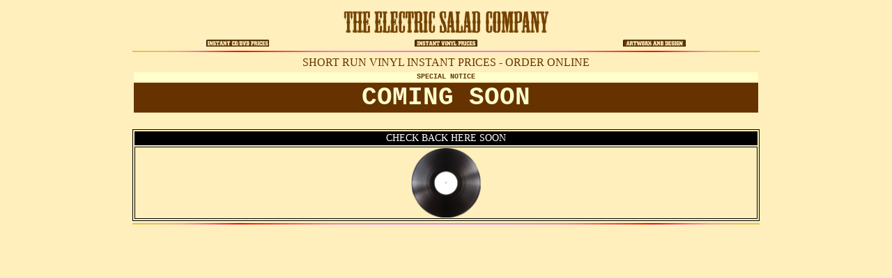

--- FILE ---
content_type: text/html
request_url: https://electricsalad.co.uk/vinylinstantprices.html
body_size: 727
content:
<!DOCTYPE html PUBLIC "-//W3C//DTD XHTML 1.0 Transitional//EN" "http://www.w3.org/TR/xhtml1/DTD/xhtml1-transitional.dtd">
<html xmlns="http://www.w3.org/1999/xhtml">
<head>
<meta http-equiv="Content-Type" content="text/html; charset=UTF-8" />
<!-- TemplateBeginEditable name="doctitle" -->
<title>TESCo Instant Prices Calculator</title>
<!-- TemplateEndEditable -->
<!-- TemplateBeginEditable name="head" --><!-- TemplateEndEditable -->
<style type="text/css">
<!--
body {
	background-image: url(IMAGES/background.jpg);
}
a:link {
	color: #FFFF00;
	text-decoration: none;
}
a:visited {
	color: #FFFF00;
	text-decoration: none;
}
a:hover {
	text-decoration: none;
}
a:active {
	text-decoration: none;
}
body,td,th {
	font-family: Long Haired Freaky People;
}
.style154 {
	font-family: "Arial Black";
	font-size: 14px;
	color: #FFFFFF;
}
.style5 {
	font-family: "Courier New", Courier, monospace;
	color: #FFFFCC;
	font-weight: bold;
	font-size: 36px;
}
.style7 {
	color: #663300;
	font-family: "Courier New", Courier, monospace;
	font-size: 10px;
	font-weight: bold;
}
.style8 {
	color: #663300;
	font-size: 16px;
}
-->
</style>
<script type="text/javascript">
<!--
function MM_preloadImages() { //v3.0
  var d=document; if(d.images){ if(!d.MM_p) d.MM_p=new Array();
    var i,j=d.MM_p.length,a=MM_preloadImages.arguments; for(i=0; i<a.length; i++)
    if (a[i].indexOf("#")!=0){ d.MM_p[j]=new Image; d.MM_p[j++].src=a[i];}}
}
//-->
</script>
</head>

<body>
<table width="900" border="0" align="center">
  <tr>
    <td><div align="center"><a href="index.html"><img src="IMAGES/newwebheader.jpg" width="300" height="40" border="0" /></a></div></td>
  </tr>
</table>
<table width="900" border="0" align="center">
  <tr>
    <td><div align="center"><a href="newcddvdinstantprices.html"><img src="IMAGES/instantbut.png" width="90" height="10" border="0" /></a></div></td>
    <td><div align="center"><a href="vinylinstantprices.html"><img src="IMAGES/insantvin.png" width="90" height="10" border="0" /></a></div></td>
    <td><div align="center"><a href="artworkanddesign.html"><img src="IMAGES/insantart.png" width="90" height="10" border="0" /></a></div></td>
  </tr>
</table>
<table width="900" border="0" align="center">
  <tr>
    <td><div align="center"><img src="IMAGES/line.gif" width="900" height="2" /></div></td>
  </tr>
</table>
<table width="900" border="0" align="center">
  <tr>
    <td><div align="center" class="style8">SHORT RUN VINYL INSTANT PRICES - ORDER ONLINE</div></td>
  </tr>
</table>
<table width="900" border="0" align="center">
  <tr>
    <td bgcolor="#FFFFCC"><div align="center"><span class="style7">SPECIAL NOTICE</span></div></td>
  </tr>
  <tr>
    <td bgcolor="#663300"><div align="center" class="style5">COMING SOON</div></td>
  </tr>
  <tr>
    <td>&nbsp;</td>
  </tr>
</table>
<table width="900" border="1" align="center" bordercolor="#000000">
  <tr>
    <td bgcolor="#000000"><div align="center"><span class="style154">CHECK BACK HERE SOON</span></div></td>
  </tr>
  <tr>
    <td><div align="center"><img src="IMAGES/blackvinylpic.png" width="100" height="100" /></div>      </td>
  </tr>
</table>
<div align="center"></div>
<table width="900" border="0" align="center">
  <tr>
    <td><div align="center"><img src="IMAGES/line.gif" width="900" height="2" /></div></td>
  </tr>
</table>
</body>
</html>
